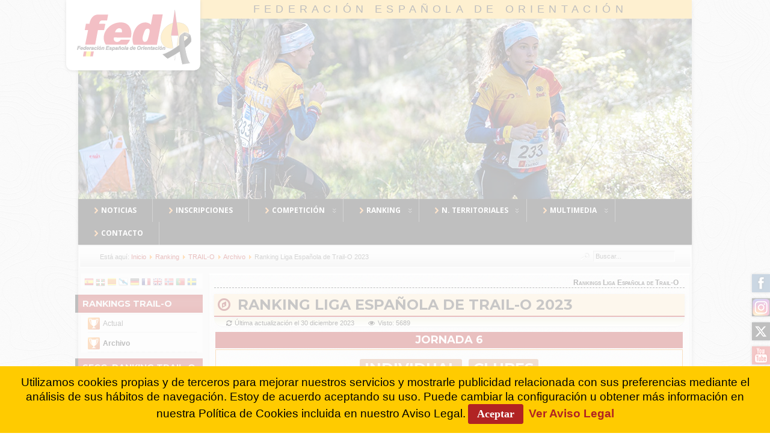

--- FILE ---
content_type: text/html; charset=utf-8
request_url: https://www.fedo.org/web/ranking/trail-o/archivo/5601-ranking-liga-espanola-de-trail-o-2023
body_size: 8859
content:
<?xml version="1.0" encoding="utf-8"?><!DOCTYPE html PUBLIC "-//W3C//DTD XHTML 1.0 Transitional//EN" "http://www.w3.org/TR/xhtml1/DTD/xhtml1-transitional.dtd">
<html xmlns="http://www.w3.org/1999/xhtml" xml:lang="es-es" lang="es-es" >
	<head>
		<link href='https://fonts.googleapis.com/css?family=Open+Sans:400,500,700' rel='stylesheet' type='text/css' />
<link href='https://fonts.googleapis.com/css?family=Montserrat:400,700' rel='stylesheet' type='text/css' />

<!--- Favicon Multi -->
<link rel="apple-touch-icon" sizes="57x57" href="/web/apple-touch-icon-57x57.png" />
<link rel="apple-touch-icon" sizes="60x60" href="/web/apple-touch-icon-60x60.png" />
<link rel="apple-touch-icon" sizes="72x72" href="/web/apple-touch-icon-72x72.png" />
<link rel="apple-touch-icon" sizes="76x76" href="/web/apple-touch-icon-76x76.png" />
<link rel="apple-touch-icon" sizes="114x114" href="/web/apple-touch-icon-114x114.png" />
<link rel="apple-touch-icon" sizes="120x120" href="/web/apple-touch-icon-120x120.png" />
<link rel="apple-touch-icon" sizes="144x144" href="/web/apple-touch-icon-144x144.png" />
<link rel="apple-touch-icon" sizes="152x152" href="/web/apple-touch-icon-152x152.png" />
<link rel="apple-touch-icon" sizes="180x180" href="/web/apple-touch-icon-180x180.png" />
<link rel="icon" type="image/png" href="/web/favicon-32x32.png" sizes="32x32" />
<link rel="icon" type="image/png" href="/web/favicon-194x194.png" sizes="194x194" />
<link rel="icon" type="image/png" href="/web/favicon-96x96.png" sizes="96x96" />
<link rel="icon" type="image/png" href="/web/android-chrome-192x192.png" sizes="192x192" />
<link rel="icon" type="image/png" href="/web/favicon-16x16.png" sizes="16x16" />
<link rel="manifest" href="/web/manifest.json" />
<link rel="mask-icon" href="/web/safari-pinned-tab.svg" color="#5bbad5" />
<link rel="shortcut icon" href="/web/favicon.ico" />
<meta name="msapplication-TileColor" content="#00aba9" />
<meta name="msapplication-TileImage" content="/web/mstile-144x144.png" />
<meta name="msapplication-config" content="/web/browserconfig.xml" />
<meta name="theme-color" content="#b01f1f" />

<!--- ADD CSS Files -->



	<link href="/web/templates/plantilla17/css/template.css" rel="stylesheet" type="text/css" media="all" />
	<link href="/web/templates/plantilla17/css/content.css" rel="stylesheet" type="text/css" media="all" />
	<link href="/web/templates/plantilla17/css/custom.css" rel="stylesheet" type="text/css" media="all" />
	<link href="/web/templates/plantilla17/css/colors.css" rel="stylesheet" type="text/css" media="all" />
	<link href="/web/templates/plantilla17/css/lvdropdown.css" rel="stylesheet" type="text/css" media="all" />
	<link href="/web/templates/plantilla17/css/typo.css" rel="stylesheet" type="text/css" media="all" />
	<link href="/web/templates/plantilla17/css/modules.css" rel="stylesheet" type="text/css" media="all" />
	
<!--- Older Browser CSS -->
<!--[if IE 7]>
	<link href="/web/templates/plantilla17/css/ie7.css" rel="stylesheet" type="text/css" media="all" />
	<![endif]-->
<!--[if lt IE 7]>
	<link href="/web/templates/plantilla17/css/ie5x6x.css" rel="stylesheet" type="text/css" media="all" />
<![endif]-->


<!--- ADD JavaScript Files -->

	
	
	<script type="text/javascript" src="/web/templates/plantilla17/js/lv-dropdown.js"></script>
	<script type="text/javascript" src="/web/templates/plantilla17/js/jq.easy-tooltip.min.js"></script>
	<script type="text/javascript" src="/web/templates/plantilla17/js/jq.easy-caption.min.js"></script>
	<script type="text/javascript" src="/web/templates/plantilla17/js/jq.corner.packed.js"></script>
	<script type="text/javascript" src="/web/templates/plantilla17/js/reflection.js"></script>
	<script type="text/javascript" src="/web/templates/plantilla17/js/effects.js"></script>


<!-- Layout parameters -->
	<style type="text/css">

	/* Template layout parameters */
	

	#wrapper {
		margin-top:0px;
	}
	#foot_container {
		margin-bottom:0px;
	}
	
</style>
<!-- Define fonts -->
	<style type="text/css">

	/* Template fonts */
	
	body {
		font-size:12px;

					font-family:Arial, Helvetica, Sans-Serif;
						line-height:1.3em;
	}

</style>
<!-- ADD own template colors -->

<!-- ADD own dropdown-menu colors -->

	<style type="text/css">

	/* Ribbons off */
	
	#header, #footer, #wrapper #leftcol h3.moduleh3, #wrapper #rightcol h3.moduleh3 {
		margin:0;
	}
	#header {
		padding:0;
}
	.heckl, .heckr, .feckl, .feckr, .h3eckl, .h3eckr {  
		display:none;
	}

</style>



<!-- math the width of the 3 columns -->
<style type="text/css">
	#leftcol {width: 20%;}
	#rightcol {width: 20%;}
	#content_outmiddle {width: 58%;}
	#content_outright {width: 79%;}
	#content_outleft {width: 79%;}
</style>		  <base href="https://www.fedo.org/web/ranking/trail-o/archivo/5601-ranking-liga-espanola-de-trail-o-2023" />
  <meta http-equiv="content-type" content="text/html; charset=utf-8" />
  <meta name="keywords" content="ranking, trailo, orienteering, liga, española" />
  <meta name="description" content="Ranking Liga Española de Trail-O 2023." />
  <meta name="generator" content="FEDO" />
  <title>Ranking Liga Española de Trail-O 2023 - Federación Española de Orientación</title>
  <link href="/web/templates/plantilla17/favicon.ico" rel="shortcut icon" type="image/vnd.microsoft.icon" />
  <link href="https://www.fedo.org/web/component/search/?Itemid=636&amp;catid=288&amp;id=5601&amp;format=opensearch" rel="search" title="Buscar Federación Española de Orientación" type="application/opensearchdescription+xml" />
  <link rel="stylesheet" href="https://www.fedo.org/web/plugins/system/ns_fontawesome/fontawesome/css/font-awesome.css" type="text/css" />
  <link rel="stylesheet" href="https://www.fedo.org/web/plugins/system/shadowbox/shadowbox/examples/build/shadowbox.css" type="text/css" />
  <style type="text/css">
.cloaked_email span:before { content: attr(data-ep-a828c); } .cloaked_email span:after { content: attr(data-ep-bd21f); }
#goog-gt-tt {display:none !important;}
.goog-te-banner-frame {display:none !important;}
.goog-te-menu-value:hover {text-decoration:none !important;}
body {top:0 !important;}
#google_translate_element2 {display:none!important;}

        a.flag {font-size:16px;padding:1px 0;background-repeat:no-repeat;background-image:url('/web/modules/mod_gtranslate/tmpl/lang/16a.png');}
        a.flag:hover {background-image:url('/web/modules/mod_gtranslate/tmpl/lang/16.png');}
        a.flag img {border:0;}
        a.alt_flag {font-size:16px;padding:1px 0;background-repeat:no-repeat;background-image:url('/web/modules/mod_gtranslate/tmpl/lang/alt_flagsa.png');}
        a.alt_flag:hover {background-image:url('/web/modules/mod_gtranslate/tmpl/lang/alt_flags.png');}
        a.alt_flag img {border:0;}
    
  </style>
  <script src="/web/media/system/js/mootools-core.js" type="text/javascript"></script>
  <script src="/web/media/system/js/core.js" type="text/javascript"></script>
  <script src="/web/media/system/js/caption.js" type="text/javascript"></script>
  <script src="/web/media/system/js/mootools-more.js" type="text/javascript"></script>
  <script src="https://ajax.googleapis.com/ajax/libs/jquery/1.8/jquery.min.js" type="text/javascript"></script>
  <script src="/web/plugins/system/jqueryeasy/jquerynoconflict.js" type="text/javascript"></script>
  <script src="https://www.fedo.org/web/plugins/system/shadowbox/shadowbox/examples/build/shadowbox.js" type="text/javascript"></script>
  <script type="text/javascript">
window.addEvent('load', function() {
				new JCaption('img.caption');
			});
var emailProtector=emailProtector||{};emailProtector.addCloakedMailto=function(f,h){var g=document.querySelectorAll("."+f);for(i=0;i<g.length;i++){var a=g[i],e=a.getElementsByTagName("span"),c="",b="";a.className=a.className.replace(" "+f,"");for(var d=0;d<e.length;d++)c+=e[d].getAttribute("data-ep-a828c"),b=e[d].getAttribute("data-ep-bd21f")+b;if(!b)break;a.innerHTML=c+b;if(!h)break;a.parentNode.href="mailto:"+c+b}};
</script>
  <meta name="twitter:title" content="Ranking Liga Española de Trail-O 2023">
    <meta name="twitter:card" content="summary_large_image">
    <meta name="twitter:site" content="@fedo_org">
    <meta name="twitter:creator" content="@fedo_org">
    <meta name="twitter:url" content="https://www.fedo.org/web/ranking/trail-o/archivo/5601-ranking-liga-espanola-de-trail-o-2023">
    <meta name="twitter:description" content="



JORNADA 6



INDIVIDUAL CLUBES


">
    <meta name="twitter:image" content="https://www.fedo.org/web/images/ranking-trailo.jpg">
	
	<meta property="og:site_name" content="FEDO"/>
	<meta property="og:type" content="article"/>
	<meta property="og:url" content="https://www.fedo.org/web/ranking/trail-o/archivo/5601-ranking-liga-espanola-de-trail-o-2023"/>
	<meta property="og:title" content="Ranking Liga Española de Trail-O 2023"/>
	<meta property="og:image" content="https://www.fedo.org/web/images/ranking-trailo.jpg"/>
	<meta property="og:description" content="



JORNADA 6



INDIVIDUAL CLUBES


"/>
  <script type="text/javascript">Shadowbox.init({ autoDimensions: true });</script>
 
		<!-- <link href="http://www.fedo.org/web/?format=feed&type=rss" rel="alternate" type="application/rss+xml" title="RSS 2.0" /> -->
		
		<!-- Global site tag (gtag.js) - Google Analytics -->
		<script async src="https://www.googletagmanager.com/gtag/js?id=UA-24884036-1"></script>
			<script>
				window.dataLayer = window.dataLayer || [];
				function gtag(){dataLayer.push(arguments);}
				gtag('js', new Date());

				gtag('config', 'UA-24884036-1');
		</script>
		
		
<!-- Google tag (gtag.js) -->
<script async src="https://www.googletagmanager.com/gtag/js?id=G-41S5397WDF"></script>
<script>
  window.dataLayer = window.dataLayer || [];
  function gtag(){dataLayer.push(arguments);}
  gtag('js', new Date());

  gtag('config', 'G-41S5397WDF');
</script>

		
		<!-- Histats.com  START  (aync)-->
<script type="text/javascript">var _Hasync= _Hasync|| [];
_Hasync.push(['Histats.start', '1,1663737,4,0,0,0,00010000']);
_Hasync.push(['Histats.fasi', '1']);
_Hasync.push(['Histats.track_hits', '']);
(function() {
var hs = document.createElement('script'); hs.type = 'text/javascript'; hs.async = true;
hs.src = ('//s10.histats.com/js15_as.js');
(document.getElementsByTagName('head')[0] || document.getElementsByTagName('body')[0]).appendChild(hs);
})();</script>
<noscript><a href="/" target="_blank"><img  src="//sstatic1.histats.com/0.gif?1663737&101" alt="estadisticas free" border="0"></a></noscript>
<!-- Histats.com  END  -->
		
	<link href="https://fonts.googleapis.com/css?family=Asul" rel="stylesheet" type="text/css" />
<style type="text/css">.contentheading {font-family: 'Asul', arial, serif; }</style>    </head>
	<body>	
	
								<div id="wrapper" style="width:1020px;">
													
		
					<div id="header_container">
				
						<div id="logo">
											
							<a class="imglogo" href="/web/../web/"><img width="223" height="117" alt=" " src="/web/templates/plantilla17/images/logo/logo-fedo5b.png"/></a>
																																			<h1><a href="https://www.fedo.org/web/">Federación Española de Orientación</a></h1>
						</div>
						
						<!---  ESPACIOS O-PIE y MTBO ETC-->
						<!---<div id="espacios">
							<a class="espacio" href="/web/espacio-elite">Espacio &eacute;lite</a>
							<a class="espacio" href="/web/espacio-mtbo">Espacio MTBO</a>
							<a class="espacio" href="/web/espacio-raids">Espacio Raids</a>
							</div>-->
				
						
					<div id="header">
					
						<!---  <div class="headermask"></div>-->
						
									
												<div id="banner_outer">
							<div id="banner">
								<div class="random-image">
	<img src="/web/images/header2017/opie-103.jpg" alt="opie-103.jpg" width="1020" height="301" /></div>

							</div>
						</div>
									
						<!--- <div id="logo">
											
							<a class="imglogo" href="/web/../web/"><img width="272" height="150" alt=" " src="/web/templates/plantilla17/images/logo/logo-fedo5b.png"/></a>
																																		</div>	-->
									
						<span class="heckl">&nbsp;</span>
						<span class="heckr">&nbsp;</span>
					</div>
								
						
		
											<div id="topmenu_container">
						<div id="topmenu">
							
<ul class="menu nav navbar-nav">
<li class="item-101"><a href="/web/" title="Noticias" ><img src="/web/images/menus/right.png" alt="Noticias" /><span class="image-title">Noticias</span> </a></li><li class="item-102"><a href="https://sico.fedo.org/" target="_blank" ><img src="/web/images/menus/right.png" alt="Inscripciones" /><span class="image-title">Inscripciones</span> </a></li><li class="item-104 deeper parent"><a class="dropdown-toggle" href="#" ><img src="/web/images/menus/right.png" alt="Competición" /><span class="image-title">Competición</span> </a><ul><li class="item-387"><a href="/web/competicion/solicitud-de-pruebas" >SOLICITUD DE PRUEBAS</a></li><li class="item-110 deeper parent"><a href="#" >O-PIE</a><ul><li class="item-144"><a href="/web/competicion/o-pie/calendario" >Calendario</a></li><li class="item-145"><a href="/web/competicion/o-pie/reglamentos" >Reglamentos</a></li><li class="item-146"><a href="/web/competicion/o-pie/resultados" >Resultados</a></li><li class="item-624 deeper parent"><a href="/web/competicion/o-pie/competiciones-nacionales" >Competiciones Nacionales</a><ul><li class="item-185"><a href="/web/competicion/o-pie/competiciones-nacionales/ceo" >CEO</a></li><li class="item-148"><a href="/web/competicion/o-pie/competiciones-nacionales/ceuo" >CEUO</a></li><li class="item-149 deeper parent"><a href="#" >CEEO</a><ul><li class="item-363"><a href="/web/competicion/o-pie/competiciones-nacionales/campeonato-escolar/escolar" >Escolar</a></li><li class="item-427"><a href="/web/competicion/o-pie/competiciones-nacionales/campeonato-escolar/centros-escolares" >Centros Escolares</a></li></ul></li></ul></li><li class="item-162 deeper parent"><a href="/web/competicion/o-pie/competiciones-internacionales" >Competiciones Internacionales</a><ul><li class="item-375"><a href="/web/competicion/o-pie/competiciones-internacionales/woc" >WOC</a></li><li class="item-465"><a href="/web/competicion/o-pie/competiciones-internacionales/eoc" >EOC</a></li><li class="item-373"><a href="/web/competicion/o-pie/competiciones-internacionales/jwoc" >JWOC</a></li><li class="item-370"><a href="/web/competicion/o-pie/competiciones-internacionales/eyoc" >EYOC</a></li><li class="item-372"><a href="/web/competicion/o-pie/competiciones-internacionales/wuoc" >WUOC</a></li><li class="item-431"><a href="/web/competicion/o-pie/competiciones-internacionales/wsco" >WSCO</a></li><li class="item-425"><a href="/web/competicion/o-pie/competiciones-internacionales/wmoc" >WMOC</a></li></ul></li></ul></li><li class="item-111 deeper parent"><a href="#" >MTB-O</a><ul><li class="item-150"><a href="/web/competicion/mtbo/calendario" >Calendario</a></li><li class="item-151"><a href="/web/competicion/mtbo/reglamentos" >Reglamentos</a></li><li class="item-152"><a href="/web/competicion/mtbo/resultados" >Resultados</a></li><li class="item-662"><a href="/web/competicion/mtbo/resultados-us-mtb-o" >Resultados US MTB-O</a></li><li class="item-629"><a href="/web/competicion/mtbo/cemtbo" >CEMTBO</a></li><li class="item-433 deeper parent"><a href="#" >Competiciones Internacionales</a><ul><li class="item-437"><a href="/web/competicion/mtbo/competiciones-internacionales/wmtboc" >WMTBOC</a></li><li class="item-498"><a href="/web/competicion/mtbo/competiciones-internacionales/emtboc" >EMTBOC</a></li><li class="item-436 deeper parent"><a href="/web/competicion/mtbo/competiciones-internacionales/jwmtboc" >JWMTBOC</a><ul><li class="item-499"><a href="/web/competicion/mtbo/competiciones-internacionales/jwmtboc/ejmtboc" >EJMTBOC</a></li></ul></li><li class="item-500"><a href="/web/competicion/mtbo/competiciones-internacionales/eymtboc" >EJYMTBOC</a></li><li class="item-497 deeper parent"><a href="/web/competicion/mtbo/competiciones-internacionales/wmmtboc" >WMMTBOC</a><ul><li class="item-458"><a href="/web/competicion/mtbo/competiciones-internacionales/wmmtboc/world-cup" >World Cup</a></li></ul></li></ul></li></ul></li><li class="item-112 deeper parent"><a href="#" >RAID DE AVENTURA</a><ul><li class="item-156"><a href="/web/competicion/raid-aventura/calendario" >Calendario</a></li><li class="item-157"><a href="/web/competicion/raid-aventura/reglamentos" >Reglamentos</a></li><li class="item-158"><a href="/web/competicion/raid-aventura/resultados" >Resultados</a></li></ul></li><li class="item-113 deeper parent"><a href="#" >U-ROGAINING</a><ul><li class="item-163"><a href="/web/competicion/rogaine/calendario" >Calendario</a></li><li class="item-164"><a href="/web/competicion/rogaine/reglamentos" >Reglamentos</a></li><li class="item-165"><a href="/web/competicion/rogaine/resultados" >Resultados</a></li><li class="item-630"><a href="/web/competicion/rogaine/ce-u-rogaining" >CE U-Rogaining</a></li><li class="item-505 deeper parent"><a href="#" >Competiciones Internacionales</a><ul><li class="item-506"><a href="/web/competicion/rogaine/competiciones-internacionales/erc" >ERC</a></li><li class="item-514"><a href="/web/competicion/rogaine/competiciones-internacionales/wrc" >WRC</a></li></ul></li></ul></li><li class="item-115 deeper parent"><a href="#" >TRAIL-O</a><ul><li class="item-170"><a href="/web/competicion/trail-o/calendario" >Calendario</a></li><li class="item-304"><a href="/web/competicion/trail-o/reglamentos" >Reglamentos</a></li><li class="item-294"><a href="/web/competicion/trail-o/resultados" >Resultados y mapas</a></li><li class="item-171"><a href="/web/competicion/trail-o/documentacion" >Documentación</a></li><li class="item-173"><a href="/web/competicion/trail-o/formularios" >Formularios</a></li><li class="item-174 deeper parent"><a href="#" >Competiciones Internacionales</a><ul><li class="item-504"><a href="/web/competicion/trail-o/competiciones-internacionales/wtoc" >WTOC</a></li><li class="item-556"><a href="/web/competicion/trail-o/competiciones-internacionales/etoc" >ETOC</a></li></ul></li><li class="item-652"><a href="/web/competicion/trail-o/trail-o-virtual" >Trail-O Virtual</a></li></ul></li><li class="item-114 deeper parent"><a href="#" >ESQUÍ-O</a><ul><li class="item-167"><a href="/web/competicion/esqui-o/reglamentos" >Reglamentos</a></li></ul></li></ul></li><li class="item-103 active deeper parent"><a class="dropdown-toggle" href="#" ><img src="/web/images/menus/right.png" alt="Ranking" /><span class="image-title">Ranking</span> </a><ul><li class="item-106 deeper parent"><a href="/web/ranking/o-pie" >O-PIE</a><ul><li class="item-217"><a href="/web/ranking/o-pie" ><img src="/web/images/menus/ranking.png" alt="Actual" /><span class="image-title">Actual</span> </a></li><li class="item-218"><a href="/web/ranking/o-pie/archivo" ><img src="/web/images/menus/ranking.png" alt="Archivo" /><span class="image-title">Archivo</span> </a></li><li class="item-519"><a href="/web/ranking/o-pie/palmares-clubes" ><img src="/web/images/menus/ranking.png" alt="Palmarés Clubes" /><span class="image-title">Palmarés Clubes</span> </a></li></ul></li><li class="item-107 deeper parent"><a href="/web/ranking/mtbo" >MTBO</a><ul><li class="item-219"><a href="/web/ranking/mtbo" ><img src="/web/images/menus/ranking.png" alt="Actual" /><span class="image-title">Actual</span> </a></li><li class="item-220"><a href="/web/ranking/mtbo/archivo" ><img src="/web/images/menus/ranking.png" alt="Archivo" /><span class="image-title">Archivo</span> </a></li><li class="item-552"><a href="/web/ranking/mtbo/palmares-clubes" ><img src="/web/images/menus/ranking.png" alt="Palmarés Clubes" /><span class="image-title">Palmarés Clubes</span> </a></li></ul></li><li class="item-108 deeper parent"><a href="/web/ranking/raid" >RAID DE AVENTURA</a><ul><li class="item-550"><a href="/web/ranking/raid" ><img src="/web/images/menus/ranking.png" alt="Actual" /><span class="image-title">Actual</span> </a></li><li class="item-551"><a href="/web/ranking/raid/archivo" ><img src="/web/images/menus/ranking.png" alt="Archivo" /><span class="image-title">Archivo</span> </a></li></ul></li><li class="item-109 deeper parent"><a href="/web/ranking/u-rogaining" >U-ROGAINING</a><ul><li class="item-223"><a href="/web/ranking/u-rogaining" ><img src="/web/images/menus/ranking.png" alt="Actual" /><span class="image-title">Actual</span> </a></li><li class="item-224"><a href="/web/ranking/u-rogaining/archivo" ><img src="/web/images/menus/ranking.png" alt="Archivo" /><span class="image-title">Archivo</span> </a></li></ul></li><li class="item-634 active deeper parent"><a href="/web/ranking/trail-o" >TRAIL-O</a><ul><li class="item-635 alias-parent-active"><a href="/web/ranking/trail-o" ><img src="/web/images/menus/ranking.png" alt="Actual" /><span class="image-title">Actual</span> </a></li><li class="item-636 current active"><a href="/web/ranking/trail-o/archivo" ><img src="/web/images/menus/ranking.png" alt="Archivo" /><span class="image-title">Archivo</span> </a></li></ul></li></ul></li><li class="item-226 deeper parent"><a class="dropdown-toggle" href="/web/territoriales/noticias" ><img src="/web/images/menus/right.png" alt="N. Territoriales" /><span class="image-title">N. Territoriales</span> </a><ul><li class="item-566"><a href="/web/territoriales/noticias" >Noticias Territoriales</a></li></ul></li><li class="item-333 deeper parent"><a class="dropdown-toggle" href="#" ><img src="/web/images/menus/right.png" alt="Multimedia" /><span class="image-title">Multimedia</span> </a><ul><li class="item-339"><a href="/web/multimedia/fotos" >Fotos</a></li><li class="item-334"><a href="/web/multimedia/videos" >Vídeos</a></li><li class="item-521"><a href="/web/videos-o-pie/rtve" >Vídeos RTVE</a></li><li class="item-641"><a href="/web/videos-mujer-y-deporte" >Vídeos MyD</a></li></ul></li><li class="item-137"><a href="/web/contacto" ><img src="/web/images/menus/right.png" alt="Contacto" /><span class="image-title">Contacto</span> </a></li></ul>

						</div>
						<div class="clr"></div>
					</div>
														</div>
								<div id="subhead">
						            	
<div class="breadcrumbs">
<span class="showHere">Está aquí: </span><a href="/web/" class="pathway">Inicio</a> <img src="/web/media/system/images/arrow.png" alt=""  /> <a href="#" class="pathway">Ranking</a> <img src="/web/media/system/images/arrow.png" alt=""  /> <a href="/web/ranking/trail-o" class="pathway">TRAIL-O</a> <img src="/web/media/system/images/arrow.png" alt=""  /> <a href="/web/ranking/trail-o/archivo" class="pathway">Archivo</a> <img src="/web/media/system/images/arrow.png" alt=""  /> <span>Ranking Liga Española de Trail-O 2023</span></div>

															<div id="search">
						<form action="/web/ranking/trail-o/archivo" method="post">
	<div class="search">
		<label for="mod-search-searchword">Buscar...</label><input name="searchword" id="mod-search-searchword" maxlength="20"  class="inputbox" type="text" size="20" value="Buscar..."  onblur="if (this.value=='') this.value='Buscar...';" onfocus="if (this.value=='Buscar...') this.value='';" />	<input type="hidden" name="task" value="search" />
	<input type="hidden" name="option" value="com_search" />
	<input type="hidden" name="Itemid" value="636" />
	</div>
</form>

					</div>
									</div>
								<div id="container">
											
		
										<div id="leftcol">
							<div class="module-outer gt">
				<div class="module gt">
			<div>
				<div>
					<div class="lvround-inner">
						<noscript>Javascript is required to use <a href="https://gtranslate.io/">GTranslate</a> <a href="https://gtranslate.io/">multilingual website</a> and <a href="https://gtranslate.io/">translation delivery network</a></noscript>

<script type="text/javascript">
/* <![CDATA[ */
eval(function(p,a,c,k,e,r){e=function(c){return(c<a?'':e(parseInt(c/a)))+((c=c%a)>35?String.fromCharCode(c+29):c.toString(36))};if(!''.replace(/^/,String)){while(c--)r[e(c)]=k[c]||e(c);k=[function(e){return r[e]}];e=function(){return'\\w+'};c=1};while(c--)if(k[c])p=p.replace(new RegExp('\\b'+e(c)+'\\b','g'),k[c]);return p}('6 7(a,b){n{4(2.9){3 c=2.9("o");c.p(b,f,f);a.q(c)}g{3 c=2.r();a.s(\'t\'+b,c)}}u(e){}}6 h(a){4(a.8)a=a.8;4(a==\'\')v;3 b=a.w(\'|\')[1];3 c;3 d=2.x(\'y\');z(3 i=0;i<d.5;i++)4(d[i].A==\'B-C-D\')c=d[i];4(2.j(\'k\')==E||2.j(\'k\').l.5==0||c.5==0||c.l.5==0){F(6(){h(a)},G)}g{c.8=b;7(c,\'m\');7(c,\'m\')}}',43,43,'||document|var|if|length|function|GTranslateFireEvent|value|createEvent||||||true|else|doGTranslate||getElementById|google_translate_element2|innerHTML|change|try|HTMLEvents|initEvent|dispatchEvent|createEventObject|fireEvent|on|catch|return|split|getElementsByTagName|select|for|className|goog|te|combo|null|setTimeout|500'.split('|'),0,{}))
/* ]]> */
</script>


<div id="google_translate_element2"></div>
<script type="text/javascript">function googleTranslateElementInit2() {new google.translate.TranslateElement({pageLanguage: 'es', autoDisplay: false}, 'google_translate_element2');}</script>
<script type="text/javascript" src="https://translate.google.com/translate_a/element.js?cb=googleTranslateElementInit2"></script>

<a href="#" onclick="doGTranslate('es|es');return false;" title="Espa&ntilde;ol" class="flag nturl" style="background-position:-600px -200px;"><img src="/web/modules/mod_gtranslate/tmpl/lang/blank.png" height="16" width="16" alt="Espa&ntilde;ol" /></a> <a href="#" onclick="doGTranslate('es|eu');return false;" title="1Vasco" class="flag nturl" style="background-position:-600px -600px;"><img src="/web/modules/mod_gtranslate/tmpl/lang/blank.png" height="16" width="16" alt="1Vasco" /></a> <a href="#" onclick="doGTranslate('es|ca');return false;" title="2Catal&aacute;n" class="flag nturl" style="background-position:-0px -300px;"><img src="/web/modules/mod_gtranslate/tmpl/lang/blank.png" height="16" width="16" alt="2Catal&aacute;n" /></a> <a href="#" onclick="doGTranslate('es|gl');return false;" title="3Gallego" class="flag nturl" style="background-position:-500px -400px;"><img src="/web/modules/mod_gtranslate/tmpl/lang/blank.png" height="16" width="16" alt="3Gallego" /></a> <a href="#" onclick="doGTranslate('es|de');return false;" title="Alem&aacute;n" class="flag nturl" style="background-position:-300px -100px;"><img src="/web/modules/mod_gtranslate/tmpl/lang/blank.png" height="16" width="16" alt="Alem&aacute;n" /></a> <a href="#" onclick="doGTranslate('es|fr');return false;" title="Franc&eacute;s" class="flag nturl" style="background-position:-200px -100px;"><img src="/web/modules/mod_gtranslate/tmpl/lang/blank.png" height="16" width="16" alt="Franc&eacute;s" /></a> <a href="#" onclick="doGTranslate('es|en');return false;" title="Ingl&eacute;s" class="flag nturl" style="background-position:-0px -0px;"><img src="/web/modules/mod_gtranslate/tmpl/lang/blank.png" height="16" width="16" alt="Ingl&eacute;s" /></a> <a href="#" onclick="doGTranslate('es|no');return false;" title="Noruego" class="flag nturl" style="background-position:-100px -200px;"><img src="/web/modules/mod_gtranslate/tmpl/lang/blank.png" height="16" width="16" alt="Noruego" /></a> <a href="#" onclick="doGTranslate('es|pt');return false;" title="Portugu&eacute;s" class="flag nturl" style="background-position:-300px -200px;"><img src="/web/modules/mod_gtranslate/tmpl/lang/blank.png" height="16" width="16" alt="Portugu&eacute;s" /></a> <a href="#" onclick="doGTranslate('es|sv');return false;" title="Sueco" class="flag nturl" style="background-position:-700px -200px;"><img src="/web/modules/mod_gtranslate/tmpl/lang/blank.png" height="16" width="16" alt="Sueco" /></a> 					</div>
				</div>
			</div>
		</div>
		<div class="clr"></div>
		<span class="shadow-left"></span>
		<span class="shadow-right"></span>
	</div>
		<div class="module-outer_menu">
					<h3 class="moduleh3"><strong>Rankings Trail-O</strong>
				<span class="h3eckl">&nbsp;</span>
			</h3>
				<div class="module_menu">
			<div>
				<div>
					<div class="lvround-inner">
						
<ul class="menu">
<li class="item-635 alias-parent-active"><a href="/web/ranking/trail-o" ><img src="/web/images/menus/ranking.png" alt="Actual" /><span class="image-title">Actual</span> </a></li><li class="item-636 current active"><a href="/web/ranking/trail-o/archivo" ><img src="/web/images/menus/ranking.png" alt="Archivo" /><span class="image-title">Archivo</span> </a></li></ul>
					</div>
				</div>
			</div>
		</div>
		<div class="clr"></div>
		<span class="shadow-left"></span>
		<span class="shadow-right"></span>
	</div>
		<div class="module-outer_menu">
					<h3 class="moduleh3"><strong>Secc. Ranking Trail-O</strong>
				<span class="h3eckl">&nbsp;</span>
			</h3>
				<div class="module_menu">
			<div>
				<div>
					<div class="lvround-inner">
						
<ul class="menu">
<li class="item-666"><a href="/web/contacto-ranking-trail-o" ><img src="/web/images/menus/flecha-enlace-azul.png" alt="Contacto Ranking Trail-O" /><span class="image-title">Contacto Ranking Trail-O</span> </a></li></ul>
					</div>
				</div>
			</div>
		</div>
		<div class="clr"></div>
		<span class="shadow-left"></span>
		<span class="shadow-right"></span>
	</div>
	
					</div>
							
					<div id="content_outleft">
							
		
						<div id="maincontent">
							
<div id="system-message-container">
</div>						
							<div class="item-page">
<h1 class="componentheading">
	Rankings Liga Española de Trail-O</h1>
		<h2 class="contentheading"><i class="fa fa-compass"></i>
								<a href="/web/ranking/trail-o/archivo/5601-ranking-liga-espanola-de-trail-o-2023">
						Ranking Liga Española de Trail-O 2023</a>
						</h2>



	
	

<a class="article-detailer">Detalles</a>
<dl class="article-info">
	 <dt class="article-info-term">Detalles</dt>
								<dd class="modified"><i class="fa fa-refresh"></i>
			Última actualización el  30 diciembre 2023			</dd>
				
				<dd class="hits"><i class="fa fa-eye"></i>
			Visto: 5689			</dd>
		</dl>

	
	<table id="tabla-ranking" style="width: 100%;" border="0">
<tbody>
<tr>
<td class="ranking" style="text-align: center; height: 25px; background-color: #a60303;">
<p><strong><span style="color: #ffffff; font-size: 18px; font-family: montserrat;">JORNADA 6</span></strong></p>
</td>
</tr>
<tr>
<td class="ranking" style="text-align: center; height: 60px; border-color: #e8840a; border-style: solid; border-width: 1px;"><a href="/web/../competicion/O_Pie/Ranking/Ranking-TrailO-Individual-2023.html" target="_blank">INDIVIDUAL</a> <a href="/web/../competicion/O_Pie/Ranking/Ranking-TrailO-Clubes-2023.html" target="_blank">CLUBES</a></td>
</tr>
</tbody>
</table> 
	</div>
						</div>
						<div class="clr"></div>
						<span class="shadow-left">&nbsp;</span>
						<span class="shadow-right">&nbsp;</span>
							
		
					</div>
						
					<div class="clr"></div>
				</div>
					
		
		
				<div class="clr"></div>
			</div>
											<div id="foot_container" style="width:1020px;">
											
		
		
								
					
						
					<div id="subfoot">
										
						<div class="copytext">&copy; Federación Española de Orientación 2026 | <span id="aviso-legal"><a href="/web/aviso-legal" title="Aviso Legal" >Aviso Legal</a></span> | <span id="aviso-legal"><a href="/web/politica-de-proteccion-de-datos" title="Política de privacidad" >Política de protección de datos</a></span> | <span id="aviso-legal"><a href="/web/politica-de-cookies" title="Política de cookies" >Política de cookies</a></span> | <span id="aviso-legal"><a href="/web/aviso-legal" title="Aviso Legal" >Condiciones de uso</a></span> | <span id="mapa-web"><a href="/web/mapa-web" title="Mapa Web" >Mapa web</a></span> | <span id="contacto"><a href="/web/contacto" title="Contacto" >Contacto</a></span></div>
											</div>
								
					
					<div class="clr"></div>
						
					<div id="footer">
						<div class="footer-inner">
							<span class="feckl">&nbsp;</span>
							<span class="feckr">&nbsp;</span>
							<div id="scroll_up"> <a href="#" class="lv-tooltip" id="gotop" title="Subir">&uarr;&uarr;&uarr;</a></div>
							<div id="footer_publi">		<div class="moduletable">
					

<div class="custom"  >
	<p style="text-align: center;"><a href="http://orienteering.org/" target="_blank"><img class="img-fpubli" src="/web/images/banners/anuncios/iof-c.png" border="0" alt="International Orienteering Federation" title="International Orienteering Federation" width="auto" height="60" /></a> <a href="http://www.csd.gob.es/" target="_blank"><img class="img-fpubli" src="/web/images/banners/anuncios/csd-c.png" border="0" alt="Consejo Superior de Deportes" title="Consejo Superior de Deportes" width="auto" height="60" /></a> <a href="http://www.coe.es" target="_blank"><img class="img-fpubli" src="/web/images/banners/anuncios/coe-c.png" border="0" alt="Comité Olímpico Español" title="Comité Olímpico Español" width="auto" height="60" /></a> <a href="https://internationaladventureracing.org/" target="_blank"><img class="img-fpubli" src="/web/images/banners/anuncios/iara-c.png" border="0" alt="IARA" title="IARA" width="auto" height="60" /></a><a href="https://www.laliga.com/" target="_blank"><img class="img-fpubli" src="/web/images/banners/anuncios/laliga-c.png" border="0" alt="La Liga" title="La Liga" width="auto" height="60" /></a> <a href="http://deporteespana.es/" target="_blank"><img class="img-fpubli" src="/web/images/banners/anuncios/adesp-c2.png" border="0" alt="ADESP" title="ADESP" width="auto" height="60" /></a></p>
<p><img class="img-fpubli" src="/web/images/banners/anuncios/EU_PlanRTR.png" border="0" alt="EU PlanRTR" title="EU PlanRTR" width="442" height="75" style="display: block; margin-left: auto; margin-right: auto;" /></p></div>
		</div>
	</div>
														</div>
						<div class="footer-bottom">
											
							<span id="date">Miércoles, 21 enero 2026</span>
														<span id="copy"><a href="javascript:// This email address is being protected from spambots." title="Webmaster" target="_blank">Webmaster<span class="cloaked_email ep_350177ef" style="display:none;"><span data-ep-bd21f="&#111;&#114;&#103;" data-ep-a828c="w&#101;b"><span data-ep-a828c="&#109;a&#115;" data-ep-bd21f="do."><span data-ep-bd21f="&#64;&#102;&#101;" data-ep-a828c="&#116;&#101;&#114;"></span></span></span></span></a><script type="text/javascript">emailProtector.addCloakedMailto("ep_350177ef", 1);</script></span>
						</div>
					</div>
								
					<div class="clr"></div>
				</div>	
								
				
				
			







<div style="position:fixed;right:0;bottom:230px;width:37px;z-index:1000;" id="tabone">
<a target="_blank" href="https://www.facebook.com/fedo.org">
		<img border="0" src="https://www.fedo.org/web/plugins/system/anything_tabs/tabs/blue/facebook.png" width="37" height="37" title="Síguenos en Facebook" alt="Síguenos en Facebook" />
	</a>
</div>
<div style="position:fixed;right:0;bottom:190px;width:37px;z-index:1000;" id="tabtwo">
	<a target="_blank" href="https://www.instagram.com/fedo_orientacion/">
		<img border="0" src="https://www.fedo.org/web/plugins/system/anything_tabs/tabs/personal/myspace.png" width="37" height="37" title="Síguenos en Instagram" alt="Síguenos en Instagram" />
	</a>
</div>
<div style="position:fixed;right:0;bottom:150px;width:37px;z-index:1000;" id="tabthree">
	<a target="_blank" href="https://twitter.com/fedo_org">
		<img border="0" src="https://www.fedo.org/web/plugins/system/anything_tabs/tabs/personal/twitter.png" width="37" height="37" title="Síguenos en X" alt="Síguenos en X" />
	</a>
</div>
<div style="position:fixed;right:0;bottom:110px;width:37px;z-index:1000;" id="tabfour">
	<a target="_blank" href="https://www.youtube.com/@fedoorg">
		<img border="0" src="https://www.fedo.org/web/plugins/system/anything_tabs/tabs/personal/youtube.png" width="37" height="37" title="YouTube FEDO" alt="YouTube FEDO" />
	</a>
</div>
<div style="position:fixed;right:0;bottom:70px;width:37px;z-index:1000;" id="tabfive">
	<a target="_blank" href="https://www.fedo.org/web/?format=feed&type=rss">
		<img border="0" src="https://www.fedo.org/web/plugins/system/anything_tabs/tabs/personal/rss.png" width="37" height="37" title="Suscripción Noticias FEDO" alt="Suscripción Noticias FEDO" />
	</a>
</div>
<link type="text/css" rel="stylesheet" href="https://www.fedo.org/web/plugins/system/Cookies_Pro/Cookies_Pro/Cookies_Pro.css" />
<div class="coockie_banner" style="left: 0px; text-align: center; position: fixed;bottom: 0px; background:rgba(255, 255, 255, 0.75); color:#000; width:100% !important; padding-top:0px; padding-bottom:0px; z-index: 999999;"><p class="coockie_banner_p" style="margin:10px 0;padding:0px;">Utilizamos cookies propias y de terceros para mejorar nuestros servicios y mostrarle publicidad relacionada con sus preferencias mediante el análisis de sus hábitos de navegación. Estoy de acuerdo aceptando su uso. Puede cambiar la configuración u obtener más información en nuestra Política de Cookies incluida en nuestro Aviso Legal.<button class="butonDefecto">Aceptar</button> <a href="https://www.fedo.org/web/popup-aviso-legal.html" target="_blank">Ver Aviso Legal</a></p><input type="hidden" class="agreeCookies" value="false" /><input type="hidden" class="agreeAnalitycs" value="false" /></div><script type="text/javascript" src="http://code.jquery.com/jquery-1.7.2.min.js"></script>
<script type="text/javascript" src="https://www.fedo.org/web/plugins/system/Cookies_Pro/Cookies_Pro/jquery.cookie.js"></script>
<script type="text/javascript" src="https://www.fedo.org/web/plugins/system/Cookies_Pro/Cookies_Pro/Cookies_Pro.js"></script>
</body>
		</html>		